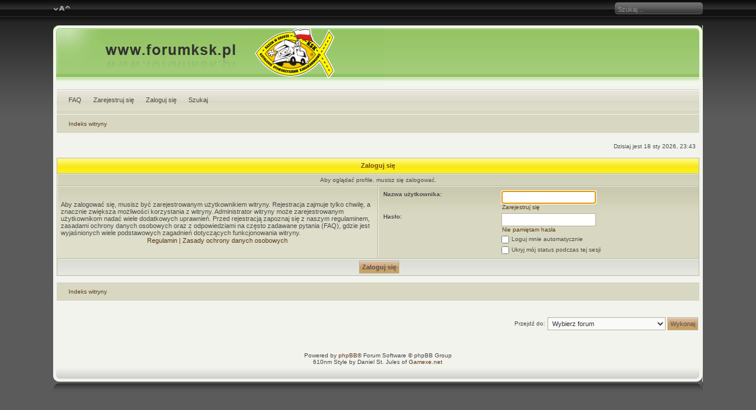

--- FILE ---
content_type: text/html; charset=UTF-8
request_url: http://www.forumksk.pl/memberlist.php?mode=viewprofile&u=53&sid=5b53862890f11d36ae4e597e5878ed15
body_size: 4958
content:
<!DOCTYPE html PUBLIC "-//W3C//DTD XHTML 1.0 Transitional//EN" "http://www.w3.org/TR/xhtml1/DTD/xhtml1-transitional.dtd">
<html xmlns="http://www.w3.org/1999/xhtml" dir="ltr" lang="pl-PL" xml:lang="pl-PL">
<head>

<meta http-equiv="content-type" content="text/html; charset=UTF-8" />
<meta http-equiv="content-language" content="pl-PL" />
<meta http-equiv="content-style-type" content="text/css" />
<meta http-equiv="imagetoolbar" content="no" />
<meta name="resource-type" content="document" />
<meta name="distribution" content="global" />
<meta name="keywords" content="" />
<meta name="description" content="" />

<title>forumksk.pl &bull; Zaloguj się</title>
<script type="text/javascript" src="//mod.postimage.org/phpbb3.js" charset="utf-8"></script>
<link rel="alternate" type="application/atom+xml" title="Kanał - forumksk.pl" href="http://www.forumksk.pl/feed.php" /><link rel="alternate" type="application/atom+xml" title="Kanał - Nowe tematy" href="http://www.forumksk.pl/feed.php?mode=topics" />

<!--
   phpBB style name: 610nm
   Based on style:   subsilver2
   Original author:  Tom Beddard ( http://www.subBlue.com/ )
   Modified by:      Daniel St. Jules ( http://www.gamexe.net/ )

   NOTE: This page was generated by phpBB, the free open-source bulletin board package.
         The phpBB Group is not responsible for the content of this page and forum. For more information
         about phpBB please visit http://www.phpbb.com
-->

<script type="text/javascript">
// <![CDATA[

var jump_page = 'Wprowadź numer strony, do której chcesz przejść:';
var on_page = '';
var per_page = '';
var base_url = '';
var style_cookie = 'phpBBstyle';
var style_cookie_settings = '; path=/; domain=forumksk.pl';
var onload_functions = new Array();
var onunload_functions = new Array();



function popup(url, width, height, name)
{
	if (!name)
	{
		name = '_popup';
	}

	window.open(url.replace(/&amp;/g, '&'), name, 'height=' + height + ',resizable=yes,scrollbars=yes,width=' + width);
	return false;
}

function jumpto()
{
	var page = prompt('Wprowadź numer strony, do której chcesz przejść:', '');
	var per_page = '';
	var base_url = '';

	if (page !== null && !isNaN(page) && page == Math.floor(page) && page > 0)
	{
		if (base_url.indexOf('?') == -1)
		{
			document.location.href = base_url + '?start=' + ((page - 1) * per_page);
		}
		else
		{
			document.location.href = base_url.replace(/&amp;/g, '&') + '&start=' + ((page - 1) * per_page);
		}
	}
}

/**
* Find a member
*/
function find_username(url)
{
	popup(url, 760, 570, '_usersearch');
	return false;
}

/**
* Mark/unmark checklist
* id = ID of parent container, name = name prefix, state = state [true/false]
*/
function marklist(id, name, state)
{
	var parent = document.getElementById(id);
	if (!parent)
	{
		eval('parent = document.' + id);
	}

	if (!parent)
	{
		return;
	}

	var rb = parent.getElementsByTagName('input');
	
	for (var r = 0; r < rb.length; r++)
	{
		if (rb[r].name.substr(0, name.length) == name)
		{
			rb[r].checked = state;
		}
	}
}



	/**
	* New function for handling multiple calls to window.onload and window.unload by pentapenguin
	*/
	window.onload = function()
	{
		for (var i = 0; i < onload_functions.length; i++)
		{
			eval(onload_functions[i]);
		}
	}

	window.onunload = function()
	{
		for (var i = 0; i < onunload_functions.length; i++)
		{
			eval(onunload_functions[i]);
		}
	}

// ]]>
</script>
<script type="text/javascript" src="./styles/610nm/template/styleswitcher.js"></script>
<link rel="stylesheet" href="./style.php?id=3&amp;lang=pl&amp;sid=b1d98ad719e0752b466b67e3a8b45d39" type="text/css" />
<link href="./styles/610nm/theme/normal.css" rel="stylesheet" type="text/css" title="A" />
<link href="./styles/610nm/theme/medium.css" rel="alternate stylesheet" type="text/css" title="A+" />
<link href="./styles/610nm/theme/large.css" rel="alternate stylesheet" type="text/css" title="A++" />

<script type="text/javascript">
// <![CDATA[
	/**
	* Resize too large images
	*/
	var reimg_maxWidth = 640, reimg_maxHeight = 480, reimg_relWidth = 0;
	var reimg_swapPortrait = true;
	var reimg_loadingImg = "./images/spacer.gif";
	var reimg_loadingStyle = "width: 16px; height: 16px; background: url(./styles/610nm/imageset/icon_reimg_loading.gif) top left no-repeat; filter: Alpha(Opacity=50); opacity: .50;";
	var reimg_loadingAlt = "Ładowanie...";
	
	var reimg_autoLink = true;
	
	var reimg_zoomImg = "./images/spacer.gif";
	var reimg_zoomStyle = "width: 20px; height: 20px; background: url(./styles/610nm/imageset/icon_reimg_zoom_in.gif) top left no-repeat; filter: Alpha(Opacity=50); opacity: .50;";
	var reimg_zoomHover = "background-position: 0 100%; cursor: pointer; filter: Alpha(Opacity=100); opacity: 1.00;";
	
	var reimg_zoomAlt = "Powiększ (rzeczywiste wymiary: %1$d x %2$d)";
	var reimg_zoomTarget = "_litebox";
	var reimg_ajax_url = "http://www.forumksk.pl/reimg/reimg_ajax.php";

	function reimg(img, width, height)
	{
		if (window.reimg_version)
		{
			reimg_resize(img, width, height);
		}
	}
// ]]>
</script>

<script type="text/javascript" src="./reimg/reimg.js"></script>

	
<style type="text/css" media="screen, projection">
<!--
	
	#topicreview .reimg-zoom { display: none; }
	
-->
</style>
	
<script type="text/javascript">
// <![CDATA[
	/**
	* Light box for resized images
	*/
	
	var litebox_alt = "Pomniejsz";
		
	var litebox_zoomImg = reimg_zoomImg;
	var litebox_zoomStyle = reimg_zoomStyle;
	var litebox_zoomHover = reimg_zoomHover;
	var litebox_zoomAlt = reimg_zoomAlt;
			
	var litebox_style = "cursor: pointer;"
		
	var litebox_closeImg = "./images/spacer.gif";
	var litebox_closeStyle = "width: 20px; height: 20px; background: url(./styles/610nm/imageset/icon_reimg_zoom_out.gif) top left no-repeat; filter: Alpha(Opacity=50); opacity: .50;";
	var litebox_closeHover = reimg_zoomHover;
	var litebox_closeAlt = "Pomniejsz";
		
	var litebox_rtl = false;
	
// ]]>
</script>

	
<script type="text/javascript" src="./reimg/litebox.js"></script>
	
<script type="text/javascript">
// <![CDATA[
	reimg_loading('./styles/610nm/imageset/icon_reimg_loading.gif');
// ]]>
</script>

</head>
<body id="phpbb" class="section-memberlist ltr">

<div id="wrap">
<a id="top" name="top" accesskey="t"></a>

<a href="#" onclick="fontsizeup(); return false;" onkeypress="fontsizeup(); return false;" class="fontsize" title="Zmień rozmiar czcionki">Zmień rozmiar czcionki</a>
<div id="topnav">
	
	<div id="search-box">
		<form action="./search.php?sid=b1d98ad719e0752b466b67e3a8b45d39" method="get" id="search">
		<fieldset>
			<input name="keywords" id="keywords" type="text" title="Szukaj wg słów kluczowych" class="inputbox search" value="Szukaj…" onclick="if(this.value=='Szukaj…')this.value='';" onblur="if(this.value=='')this.value='Szukaj…';" />
			<input type="hidden" name="sid" value="b1d98ad719e0752b466b67e3a8b45d39" />

		</fieldset>
		</form>
	</div>
	
</div>
	
<div class="b"><div class="bl"><div class="br">

	<div id="header_container">
		<div id="header_bg">
			<div id="header_bg2">
				<a href="./index.php?sid=b1d98ad719e0752b466b67e3a8b45d39" title="Indeks witryny" id="logo"><img src="./styles/610nm/imageset/site_logo.gif" width="540" height="102" alt="" title="" /></a>
			</div>
		</div>
	</div>

	<div id="wrapheader">

		<div id="navcontainer">
			<ul id="navlist">
			
			<li><a href="./faq.php?sid=b1d98ad719e0752b466b67e3a8b45d39" title="Często zadawane pytania">FAQ</a></li>
			<li><a href="./ucp.php?mode=register&amp;sid=b1d98ad719e0752b466b67e3a8b45d39">Zarejestruj się</a></li>
			<li><a href="./ucp.php?mode=login&amp;sid=b1d98ad719e0752b466b67e3a8b45d39" title="Zaloguj się" accesskey="l">Zaloguj się</a></li><li><a href="./search.php?sid=b1d98ad719e0752b466b67e3a8b45d39" title="Wyświetla zaawansowane funkcje wyszukiwania">Szukaj</a></li>
			</ul>
		</div>
		
		<div class="navbar">
			<ul class="linklist">
				
				<li class="icon-home"><a href="./index.php?sid=b1d98ad719e0752b466b67e3a8b45d39" accesskey="h">Indeks witryny</a> </li>
				<li style="clear:both;"></li>
			</ul>
		</div>

		<div id="datebar">
			<table width="100%" cellspacing="0">
			<tr>
				<td class="gensmall"></td>
				<td class="gensmall" align="right">Dzisiaj jest 18 sty 2026, 23:43<br /></td>
			</tr>
			</table>
		</div>

	</div>

	<div id="wrapcentre">

<form action="./ucp.php?mode=login&amp;sid=b1d98ad719e0752b466b67e3a8b45d39" method="post">

<table class="tablebg" width="100%" cellspacing="1">
<tr>
	
		<th colspan="2">Zaloguj się</th>
	
</tr>

	<tr>
		<td class="row3" colspan="2" align="center"><span class="gensmall">Aby oglądać profile, musisz się zalogować.</span></td>
	</tr>

<tr>
	<td class="row1" width="50%">
		<p class="genmed">Aby zalogować się, musisz być zarejestrowanym użytkownikiem witryny. Rejestracja zajmuje tylko chwilę, a znacznie zwiększa możliwości korzystania z witryny. Administrator witryny może zarejestrowanym użytkownikom nadać wiele dodatkowych uprawnień. Przed rejestracją zapoznaj się z naszym regulaminem, zasadami ochrony danych osobowych oraz z odpowiedziami na często zadawane pytania (FAQ), gdzie jest wyjaśnionych wiele podstawowych zagadnień dotyczących funkcjonowania witryny.</p>

		<p class="genmed" align="center">
			<a href="./ucp.php?mode=terms&amp;sid=b1d98ad719e0752b466b67e3a8b45d39">Regulamin</a> | <a href="./ucp.php?mode=privacy&amp;sid=b1d98ad719e0752b466b67e3a8b45d39">Zasady ochrony danych osobowych</a>
		</p>
	</td>
	
	<td class="row2">
	
		<table align="center" cellspacing="1" cellpadding="4" style="width: 100%;">
		

		<tr>
			<td valign="top" ><b class="gensmall">Nazwa użytkownika:</b></td>
			<td><input class="post" type="text" name="username" size="25" value="" tabindex="1" />
				
					<br /><a class="gensmall" href="./ucp.php?mode=register&amp;sid=b1d98ad719e0752b466b67e3a8b45d39">Zarejestruj się</a>
				
			</td>
		</tr>
		<tr>
			<td valign="top" ><b class="gensmall">Hasło:</b></td>
			<td>
				<input class="post" type="password" name="password" size="25" tabindex="2" />
				<br /><a class="gensmall" href="./ucp.php?mode=sendpassword&amp;sid=b1d98ad719e0752b466b67e3a8b45d39">Nie pamiętam hasła</a>
			</td>
		</tr>
		
			<tr>
				<td>&nbsp;</td>
				<td><input type="checkbox" class="radio" name="autologin" tabindex="3" /> <span class="gensmall">Loguj mnie automatycznie</span></td>
			</tr>
			
			<tr>
				<td>&nbsp;</td>
				<td><input type="checkbox" class="radio" name="viewonline" tabindex="4" /> <span class="gensmall">Ukryj mój status podczas tej sesji</span></td>
			</tr>
		
		</table>
	</td>
</tr>



<input type="hidden" name="redirect" value="./memberlist.php?mode=viewprofile&amp;u=53&amp;sid=b1d98ad719e0752b466b67e3a8b45d39" />

<tr>
	<td class="cat" colspan="2" align="center"><input type="hidden" name="sid" value="b1d98ad719e0752b466b67e3a8b45d39" />
<input type="submit" name="login" class="btnmain" value="Zaloguj się" tabindex="5" /></td>
</tr>
</table>

</form>

<br clear="all" />

<div class="navbar">
			<ul class="linklist">
				
				<li class="icon-home"><a href="./index.php?sid=b1d98ad719e0752b466b67e3a8b45d39" accesskey="h">Indeks witryny</a> </li>
				<li style="clear:both;"></li>
			</ul>
		</div>

<br clear="all" />

<div align="right">
	<form method="post" name="jumpbox" action="./viewforum.php?sid=b1d98ad719e0752b466b67e3a8b45d39" onsubmit="if(document.jumpbox.f.value == -1){return false;}">

	<table cellspacing="0" cellpadding="0" border="0">
	<tr>
		<td nowrap="nowrap"><span class="gensmall">Przejdź do:</span>&nbsp;<select name="f" onchange="if(this.options[this.selectedIndex].value != -1){ document.forms['jumpbox'].submit() }">

		
			<option value="-1">Wybierz forum</option>
		<option value="-1">------------------</option>
			<option value="1">Informacje ogólne</option>
		
			<option value="2">&nbsp; &nbsp;Cookies</option>
		
			<option value="11">&nbsp; &nbsp;Regulamin</option>
		
			<option value="33">&nbsp; &nbsp;Ogłoszenia dotyczące forum</option>
		
			<option value="20">O nas...</option>
		
			<option value="21">&nbsp; &nbsp;Powitalnia</option>
		
			<option value="36">&nbsp; &nbsp;Mapa Członków KSK</option>
		
			<option value="22">&nbsp; &nbsp;Nasze pojazdy</option>
		
			<option value="34">&nbsp; &nbsp;Sprawy dotyczące KSK</option>
		
			<option value="35">&nbsp; &nbsp;Komunikaty Zarządu KSK</option>
		
			<option value="39">&nbsp; &nbsp;Księga Zmarłych Członków KSK</option>
		
			<option value="13">Nasze zloty i spotkania</option>
		
			<option value="15">&nbsp; &nbsp;Zaproszenia</option>
		
			<option value="16">&nbsp; &nbsp;Relacje</option>
		
			<option value="7">Podróże</option>
		
			<option value="8">&nbsp; &nbsp;Relacje z Polski</option>
		
			<option value="9">&nbsp; &nbsp;Relacje z Europy</option>
		
			<option value="10">&nbsp; &nbsp;Relacje ze Świata</option>
		
			<option value="29">&nbsp; &nbsp;Obiekty sakralne</option>
		
			<option value="27">&nbsp; &nbsp;Polecane kempingi</option>
		
			<option value="28">&nbsp; &nbsp;Darmowe miejscówki</option>
		
			<option value="23">Praktyczne informacje</option>
		
			<option value="24">&nbsp; &nbsp;Porady techniczne</option>
		
			<option value="30">&nbsp; &nbsp;Planowanie podróży</option>
		
			<option value="25">&nbsp; &nbsp;Giełda</option>
		
			<option value="4">Hyde Park</option>
		
			<option value="26">&nbsp; &nbsp;O wszystkim, na poważnie</option>
		
			<option value="6">&nbsp; &nbsp;Na każdy temat</option>
		
			<option value="31">&nbsp; &nbsp;Urodziny, imieniny i inne życzenia</option>
		
			<option value="32">&nbsp; &nbsp;Kulinaria</option>
		
			<option value="5">&nbsp; &nbsp;Humor</option>
		

		</select>&nbsp;<input class="btnlite" type="submit" value="Wykonaj" /></td>
	</tr>
	</table>

	</form>
</div>

<script type="text/javascript">
// <![CDATA[
	(function()
	{
		var elements = document.getElementsByName("username");
		for (var i = 0; i < elements.length; ++i)
		{
			if (elements[i].tagName.toLowerCase() == 'input')
			{
				elements[i].focus();
				break;
			}
		}
	})();
// ]]>
</script>

<img src="./cron.php?cron_type=tidy_cache&amp;sid=b1d98ad719e0752b466b67e3a8b45d39" width="1" height="1" alt="cron" />
</div>

<div id="wrapfooter">
	<span class="gensmall">
	
	</span><br /><br />
	<span class="copyright">Powered by <a href="http://www.phpbb.com/">phpBB</a>&reg; Forum Software &copy; phpBB Group<br />
	610nm Style by Daniel St. Jules of <a href="http://www.gamexe.net">Gamexe.net</a><br />
	</span>
</div>

</div></div></div>
</div>

</body>
</html>

--- FILE ---
content_type: text/javascript; charset=UTF-8
request_url: http://mod.postimage.org/phpbb3.js
body_size: 6276
content:
var postimage=postimage || {};postimage.output=function(i, res, co) {var w;if (co && opener !=null) {w=opener;}else {w=window;}var area=w.document.querySelector('[data-postimg="'+i+'"]');area.value=area.value + res;if (co && opener !=null) {opener.focus();window.close();}};postimage.custom_init=function() {if (typeof phpbb !="undefined" && typeof phpbb.plupload !="undefined" && typeof phpbb.plupload.uploader !="undefined") {phpbb.plupload.uploader.unbindAll();}};postimage.insert=function(area, container) {area.parentNode.appendChild(container);};var postimage=postimage || {};if (typeof postimage.ready==="undefined") {postimage.opt=postimage.opt || {};postimage.opt.mode=postimage.opt.mode || "phpbb3";postimage.opt.host=postimage.opt.host || "postimages.org";postimage.opt.skip=postimage.opt.skip || "recaptcha|username_list|search|recipients|coppa|board_email_sig|pf_phpbb_occupation|pf_phpbb_interests|reason|desc|filecomment|comment_list|username|users|text|warning|bbcode|^ban$|^add$|^answers$|occupation|lang|template|interests|^ips$|forum_rules|^body$|^entry$|contact_admin_info";postimage.opt.tagname=postimage.opt.tagname || "textarea";postimage.opt.lang="english";postimage.opt.code="thumb";postimage.opt.hash=postimage.opt.hash || "1";postimage.opt.customtext=postimage.opt.customtext || "";postimage.opt.forumurl=encodeURIComponent(document.location.href);postimage.dz =[];postimage.windows={};postimage.session="";postimage.gallery="";postimage.previous=0;postimage.resp=null;postimage.dragcounter=0;postimage.style=postimage.style || {};postimage.style.link=postimage.style.link || {"color":"#3a80ea", "vertical-align":"middle", "font-size":"1em"};postimage.style.icon=postimage.style.icon || { "vertical-align":"middle", "margin-right":"0.5em", "margin-left":"0.5em"};postimage.style.container=postimage.style.container || {"margin-bottom":"0.5em", "margin-top":"0.5em"};postimage.text={"default":"Add image to post","af":"Voeg beeld by plasing","az":"Mesaja \u015f\u0259kil \u0259lav\u0259 et","bs":"Dodaj sliku u objavu","ca":"Afegeix una imatge a la publicaci\u00f3","cy":"Ychwanegu delwedd at y neges","da":"Tilf\u00f8j billede til indl\u00e6g","de":"Bild zum Beitrag hinzuf\u00fcgen","et":"Lisa pilt postitusse","es":"A\u00f1adir imagen a la publicaci\u00f3n","es-mx":"Agregar imagen a la publicaci\u00f3n","eu":"Gehitu irudia bidalketari","fil":"Magdagdag ng larawan sa post","fr":"Ajouter une image au message","ha":"\u0198ara hoto zuwa sa\u0199o","hr":"Dodaj sliku u objavu","ig":"Tinye onyonyo n'okwu","id":"Tambahkan gambar ke postingan","it":"Aggiungi immagine al messaggio","sw":"Ongeza picha kwenye chapisho","ku":"W\u00eane li posta xwe z\u00eade bike","lv":"Pievienot att\u0113lu zi\u0146ai","lt":"Prid\u0117ti paveiksl\u0117l\u012f \u012f \u012fra\u0161\u0105","hu":"K\u00e9p hozz\u00e1ad\u00e1sa a bejegyz\u00e9shez","ms":"Tambah imej ke kiriman","nl":"Afbeelding aan bericht toevoegen","no":"Legg til bilde i innlegget","uz":"Xabarga rasm qo'shish","pl":"Dodaj obraz do posta","pt":"Adicionar imagem \u00e0 mensagem","pt-br":"Adicionar imagem \u00e0 postagem","ro":"Adaug\u0103 imagine la postare","sk":"Prida\u0165 obr\u00e1zok do pr\u00edspevku","sl":"Dodaj sliko v sporo\u010dilo","sr-me":"Dodaj sliku u post","fi":"Lis\u00e4\u00e4 viestiin kuva","sv":"L\u00e4gg till bild i inl\u00e4gg","tl":"Magdagdag ng larawan sa paskil","vi":"Th\u00eam \u1ea3nh v\u00e0o b\u00e0i \u0111\u0103ng","tk":"\u00ddazga surat go\u015f","tr":"G\u00f6nderiye resim ekle","yo":"\u1e62\u00e0fik\u00fan \u00e0w\u00f2r\u00e1n s\u00ed \u00ecf\u00ecr\u00e0n\u1e63\u1eb9\u0301","is":"B\u00e6ta mynd vi\u00f0 f\u00e6rslu","cs":"P\u0159idat obr\u00e1zek do p\u0159\u00edsp\u011bvku","el":"\u03a0\u03c1\u03bf\u03c3\u03b8\u03ae\u03ba\u03b7 \u03b5\u03b9\u03ba\u03cc\u03bd\u03b1\u03c2 \u03c3\u03c4\u03b7\u03bd \u03b1\u03bd\u03ac\u03c1\u03c4\u03b7\u03c3\u03b7","bg":"\u0414\u043e\u0431\u0430\u0432\u0435\u0442\u0435 \u0438\u0437\u043e\u0431\u0440\u0430\u0436\u0435\u043d\u0438\u0435 \u043a\u044a\u043c \u043f\u0443\u0431\u043b\u0438\u043a\u0430\u0446\u0438\u044f\u0442\u0430","mk":"\u0414\u043e\u0434\u0430\u0458 \u0441\u043b\u0438\u043a\u0430 \u0432\u043e \u043e\u0431\u0458\u0430\u0432\u0430","mn":"\u0411\u0438\u0447\u043b\u044d\u0433\u0442 \u0437\u0443\u0440\u0430\u0433 \u043d\u044d\u043c\u044d\u0445","ru":"\u0414\u043e\u0431\u0430\u0432\u0438\u0442\u044c \u0438\u0437\u043e\u0431\u0440\u0430\u0436\u0435\u043d\u0438\u0435 \u043a \u0441\u043e\u043e\u0431\u0449\u0435\u043d\u0438\u044e","sr":"\u0414\u043e\u0434\u0430\u0458 \u0441\u043b\u0438\u043a\u0443 \u0443 \u043f\u043e\u0440\u0443\u043a\u0443","uk":"\u0414\u043e\u0434\u0430\u0442\u0438 \u0437\u043e\u0431\u0440\u0430\u0436\u0435\u043d\u043d\u044f \u0434\u043e \u043f\u043e\u0432\u0456\u0434\u043e\u043c\u043b\u0435\u043d\u043d\u044f","kk":"\u0416\u0430\u0437\u0431\u0430\u0493\u0430 \u0441\u0443\u0440\u0435\u0442 \u049b\u043e\u0441\u0443","hy":"\u0531\u057e\u0565\u056c\u0561\u0581\u0576\u0565\u056c \u057a\u0561\u057f\u056f\u0565\u0580 \u0563\u0580\u0561\u057c\u0574\u0561\u0576\u0568","he":"\u05d4\u05d5\u05e1\u05e3 \u05ea\u05de\u05d5\u05e0\u05d4 \u05dc\u05d4\u05d5\u05d3\u05e2\u05d4","ur":"\u067e\u0648\u0633\u0679 \u0645\u06cc\u06ba \u062a\u0635\u0648\u06cc\u0631 \u0634\u0627\u0645\u0644 \u06a9\u0631\u06cc\u06ba","ar":"\u0623\u0636\u0641 \u0635\u0648\u0631\u0629 \u0625\u0644\u0649 \u0627\u0644\u0645\u0634\u0627\u0631\u0643\u0629","fa":"\u0627\u0641\u0632\u0648\u062f\u0646 \u062a\u0635\u0648\u06cc\u0631 \u0628\u0647 \u0646\u0648\u0634\u062a\u0647","ps":"\u0627\u0646\u0681\u0648\u0631 \u067e\u0648\u0633\u067c \u062a\u0647 \u0648\u0631\u0632\u06cc\u0627\u062a \u06a9\u0693\u0647","ckb":"\u0632\u06cc\u0627\u062f\u06a9\u0631\u062f\u0646\u06cc \u0648\u06ce\u0646\u06d5 \u0628\u06c6 \u067e\u06c6\u0633\u062a","ne":"\u092a\u094b\u0938\u094d\u091f\u092e\u093e \u0924\u0938\u094d\u092c\u093f\u0930 \u0925\u092a\u094d\u0928\u0941\u0939\u094b\u0938\u094d","mr":"\u092a\u094b\u0938\u094d\u091f\u092e\u0927\u094d\u092f\u0947 \u092a\u094d\u0930\u0924\u093f\u092e\u093e \u091c\u094b\u0921\u093e","hi":"\u092a\u094b\u0938\u094d\u091f \u092e\u0947\u0902 \u091b\u0935\u093f \u091c\u094b\u0921\u093c\u0947\u0902","bn":"\u09aa\u09cb\u09b8\u09cd\u099f\u09c7 \u099b\u09ac\u09bf \u09af\u09cb\u0997 \u0995\u09b0\u09c1\u09a8","pa":"\u0a2a\u0a4b\u0a38\u0a1f \u0a35\u0a3f\u0a71\u0a1a \u0a24\u0a38\u0a35\u0a40\u0a30 \u0a1c\u0a4b\u0a5c\u0a4b","gu":"\u0aaa\u0acb\u0ab8\u0acd\u0a9f\u0aae\u0abe\u0a82 \u0a9b\u0aac\u0ac0 \u0a89\u0aae\u0ac7\u0ab0\u0acb","ta":"\u0b87\u0b9f\u0bc1\u0b95\u0bc8\u0b95\u0bcd\u0b95\u0bc1 \u0baa\u0b9f\u0ba4\u0bcd\u0ba4\u0bc8\u0b9a\u0bcd \u0b9a\u0bc7\u0bb0\u0bcd\u0b95\u0bcd\u0b95\u0bb5\u0bc1\u0bae\u0bcd","te":"\u0c2a\u0c4b\u0c38\u0c4d\u0c1f\u0c4d\u200c\u0c15\u0c41 \u0c1a\u0c3f\u0c24\u0c4d\u0c30\u0c3e\u0c28\u0c4d\u0c28\u0c3f \u0c1c\u0c4b\u0c21\u0c3f\u0c02\u0c1a\u0c02\u0c21\u0c3f","th":"\u0e43\u0e2a\u0e48\u0e23\u0e39\u0e1b\u0e20\u0e32\u0e1e\u0e25\u0e07\u0e43\u0e19\u0e42\u0e1e\u0e2a\u0e15\u0e4c","my":"\u1015\u102d\u102f\u1037\u1005\u103a\u1010\u103d\u1004\u103a \u1015\u102f\u1036 \u1011\u100a\u1037\u103a\u101b\u1014\u103a","ka":"\u10e1\u10e3\u10e0\u10d0\u10d7\u10d8\u10e1 \u10d3\u10d0\u10db\u10d0\u10e2\u10d4\u10d1\u10d0 \u10de\u10dd\u10e1\u10e2\u10e8\u10d8","am":"\u121d\u1235\u120d\u1295 \u12c8\u12f0 \u1356\u1235\u1275 \u12eb\u12ad\u1209","zh-cn":"\u5c06\u56fe\u7247\u6dfb\u52a0\u5230\u5e16\u5b50","zh-hk":"\u5c07\u5716\u7247\u52a0\u5165\u8cbc\u6587","ja":"\u6295\u7a3f\u306b\u753b\u50cf\u3092\u8ffd\u52a0","ko":"\uac8c\uc2dc\ubb3c\uc5d0 \uc774\ubbf8\uc9c0 \ucd94\uac00"}; if (typeof postimage_customize=="function") {postimage_customize();}postimage.skip=new RegExp(postimage.opt.skip, "i");var scripts=document.getElementsByTagName("script");for (var i=0; i < scripts.length; i++) {var script=scripts[i];if (script.src && script.src.indexOf("postimage") !==-1) {var options=script.getAttribute("src").split("/")[3].replace(".js", "").split("-");for (var j=0; j < options.length; j++) {if (options[j]==="hotlink") {postimage.opt.code="hotlink";} else if (postimage.text.hasOwnProperty(options[j])) {postimage.opt.lang=options[j];}}}}var clientLang=(postimage.opt.lang=="english" ? navigator.language || navigator.userLanguage :postimage.opt.lang).replace("-", "_");var langKey=postimage.text.hasOwnProperty(clientLang) ? clientLang :postimage.text.hasOwnProperty(clientLang.substring(0, 2)) ? clientLang.substring(0, 2) :null;if (langKey) {postimage.text=postimage.text[langKey];}else if (postimage.text.hasOwnProperty(postimage.opt.lang)) {postimage.text=postimage.text[postimage.opt.lang];}else {postimage.text=postimage.text["default"];}if (postimage.opt.customtext !="") {postimage.text=postimage.opt.customtext;}(function () {var match,plus=/\+/g,search=/([^&=]+)=?([^&]*)/g,decode=function (s) { return decodeURIComponent(s.replace(plus, " ")); },query =postimage.opt.hash=="1" ? window.location.hash.substring(1) :window.location.search.substring(1);postimage.params={};while (match=search.exec(query)) {postimage.params[decode(match[1])]=decode(match[2]);}})();window.addEventListener('message', function(e) {if (e.origin !='https://' + postimage.opt.host) {return;}if (!e.data || !e.data.id || !e.data.message) {return;}var id=e.data.id;if (!id || !postimage.windows[id] || e.source !==postimage.windows[id].window) {return;}postimage.output(id, decodeURIComponent(e.data.message), false);var area=document.querySelector('[data-postimg="'+id+'"]');if(area) {var events=['blur', 'focus', 'input', 'change', 'paste'];for(var i=0; i<events.length; i++) {area.dispatchEvent(new Event(events[i]));}}}, false);}postimage.css=function(el, css) {for (var k in css) el.style[k]=css[k];};postimage.serialize=function(obj, prefix) {var q=[];for (var p in obj) {if (!obj.hasOwnProperty(p)) {continue;}var k=prefix ? prefix + "[" + p + "]" :p, v=obj[p];q.push(typeof v=="object" ? serialize(v, k) :encodeURIComponent(k) + "=" + encodeURIComponent(v));}return q.join("&");};postimage.upload=function(areaid) {var params={"mode":postimage.opt.mode,"areaid":areaid,"hash":postimage.opt.hash,"pm":"1","lang":postimage.opt.lang,"code":postimage.opt.code,"forumurl":postimage.opt.forumurl};if (typeof SECURITYTOKEN !="undefined") {params["securitytoken"]=SECURITYTOKEN;}params=postimage.serialize(params);if (postimage.windows[areaid]) {window.clearInterval(postimage.windows[areaid].timer);if (postimage.windows[areaid] && postimage.windows[areaid].window) {postimage.windows[areaid].window.close();}}postimage.windows[areaid]={};postimage.windows[areaid].window=window.open("https://" + postimage.opt.host + "/upload?" + params, areaid, "scrollbars=1,resizable=0,width=690,height=620");var self=postimage;postimage.windows[areaid].timer=window.setInterval(function() {if (typeof self.windows[areaid]==="undefined" || !self.windows[areaid].window || self.windows[areaid].window.closed) {    window.clearInterval(self.windows[areaid].timer);    delete self.windows[areaid];}}, 200);};postimage.render=function(areaid) {var link=document.createElement('a');link.textContent=postimage.text;link.href="#";link.setAttribute('role', 'button');link.setAttribute('aria-label', postimage.text);link.addEventListener('click', function (e) {e.preventDefault();postimage.upload(areaid);});postimage.css(link, postimage.style.link);var icon=document.createElement('img');icon.src="[data-uri]";icon.width="16";icon.height="16";postimage.css(icon, postimage.style.icon);var container=document.createElement('div');postimage.css(container, postimage.style.container);container.appendChild(icon);container.appendChild(link);var params={"mode":postimage.opt.mode,"lang":postimage.opt.lang,"code":postimage.opt.code,"forumurl":postimage.opt.forumurl};return container;};postimage.output=postimage.output || function(i, res, co) { opener.focus(); window.close(); };postimage.insert=postimage.insert || function(area, container) {};postimage.activate=function(e) {if (typeof e !="undefined") {e.preventDefault();}postimage.dragcounter+=1;for (var i=0; i < postimage.dz.length; i++) {    postimage.dz[i].activate();}};postimage.deactivate=function() {postimage.dragcounter-=1;if (postimage.dragcounter <=0) {for (var i=0; i < postimage.dz.length; i++) {    postimage.dz[i].deactivate();}}};postimage.dropzone=function() {Dropzone.autoDiscover=false;var areas=document.getElementsByTagName(postimage.opt.tagname);for (var i=0; i < areas.length; i++) {var area=areas[i];if ((area.getAttribute("data-postimg")===null)) {continue;}try {var dz=new Dropzone(area, {url:"https://" + postimage.opt.host + "/json" + window.location.search,parallelUploads:1,clickable:false,acceptedFiles:"image/*",maxFiles:100,maxFilesize:10,autoProcessQueue:true});}catch (e) {continue;}(function(i, dz) {dz.activate=function() {var area=document.querySelector('[data-postimg="'+i+'"]');postimage.css(area, {backgroundColor:"rgba(58, 128, 234, 0.3)", backgroundImage:"url('https://postimgs.org/img/logo.png')", backgroundRepeat:"no-repeat", backgroundAttachment:"scroll", backgroundPosition:"center"});};dz.deactivate=function() {var area=document.querySelector('[data-postimg="'+i+'"]');postimage.css(area, {backgroundColor:"", backgroundImage:"", backgroundRepeat:"", backgroundAttachment:"", backgroundPosition:""});};dz.on("dragenter", function(e) {var area=document.querySelector('[data-postimg="'+i+'"]');postimage.css(area, {boxShadow:"inset 0px 0px 3px 3px #3a80ea"});postimage.activate();});dz.on("dragleave", function(e) {var area=document.querySelector('[data-postimg="'+i+'"]');postimage.css(area, {boxShadow:""});});dz.on("drop", function (e) {var area=document.querySelector('[data-postimg="'+i+'"]');postimage.session=new Date().getTime()+Math.random().toString().substring(1);postimage.css(area, {backgroundColor:"", backgroundImage:"", backgroundRepeat:"", backgroundAttachment:"", backgroundPosition:"", boxShadow:""});postimage.deactivate();});dz.on("sending", function (file, xhr, formData) {formData.append("upload_session", postimage.session);formData.append("numfiles", this.files.length - postimage.previous);formData.append("gallery", postimage.gallery);formData.append("optsize", 0);formData.append("expire", 0);formData.append("mode", postimage.opt.mode);formData.append("lang", postimage.opt.lang);formData.append("forumurl", postimage.opt.forumurl);});dz.on("success", function (e, data) {if (data.gallery) {postimage.gallery=data.gallery;}postimage.resp=data;});dz.on("queuecomplete", function (e) {postimage.gallery="";postimage.previous=this.files.length;var params={"to":postimage.resp.url,"mode":postimage.opt.mode,"hash":postimage.opt.hash,"lang":postimage.opt.lang,"code":postimage.opt.code,"forumurl":postimage.opt.forumurl,"areaid":i,"errors":0,"dz":1};params=postimage.serialize(params);xhr=new XMLHttpRequest();xhr.open("GET", "https://" + postimage.opt.host + "/mod?dz=1&" + params);xhr.onload=function () {if (xhr.status===200) {postimage.output(i, xhr.responseText, true);}else if (xhr.status !==200) {console.log('Request failed.  Returned status of ' + xhr.status); }};xhr.send();});}(area.getAttribute('data-postimg'), dz));postimage.dz.push(dz);}};postimage.init=function() {if (typeof Dropzone !=='function' && 'FormData' in window && 'File' in window && 'FileList' in window && 'Blob' in window && ('draggable' in document.createElement('span'))) {var dzjs=document.createElement('script');dzjs.src="https://postimgs.org/dropzone.js";dzjs.onload=function () {postimage.dropzone();};var dzcss=document.createElement('link');dzcss.rel="stylesheet";dzcss.href="https://postimgs.org/dropzone.css";var body=document.getElementsByTagName('body')[0];body.appendChild(dzjs);body.appendChild(dzcss);document.addEventListener('dragenter', postimage.activate, false);document.addEventListener('dragleave', postimage.deactivate, false);}var areas=document.getElementsByTagName(postimage.opt.tagname);for (var i=0; i < areas.length; i++) {var area=areas[i];if ((area.getAttribute("data-postimg") !==null) || !area.name || (area.name && postimage.skip.test(area.name)) || (area.id && postimage.skip.test(area.id))) {continue;}area.setAttribute('data-postimg', 'pi_' + Math.floor(Math.random()*1e9));postimage.insert(area, postimage.render(area.getAttribute("data-postimg")));}if (typeof (postimage.custom_init)=='function') {postimage.custom_init();}};if (opener && !opener.closed && postimage.params.hasOwnProperty("postimage_id") && postimage.params.hasOwnProperty("postimage_text")) {postimage.output(postimage.params["postimage_id"], postimage.params["postimage_text"], true);} else {window.addEventListener('DOMContentLoaded', postimage.init, false);window.addEventListener('load', postimage.init, false);}postimage.ready=true;